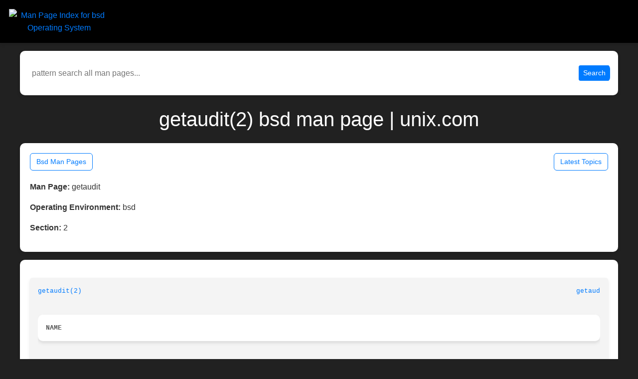

--- FILE ---
content_type: text/html; charset=utf-8
request_url: https://www.unix.com/man-page/bsd/2/getaudit
body_size: 2992
content:
<!DOCTYPE html>
<html>
  <head>
    <meta name="viewport" content="width=device-width,initial-scale=1">
    <meta property="og:title" content="getaudit(2) bsd man page | unix.com">
    <meta property="og:description" content="Man page for getaudit(2) on bsd, from the unix.com online archive.">
    <meta property="og:image" content="https://www.unix.com/man_image.png">
    <title>getaudit(2) bsd man page | unix.com</title>
    <meta name="description" content="Man page for getaudit(2) on bsd, from the unix.com online archive.">
    <meta property="og:url" content="https://www.unix.com/man_page/bsd/2/getaudit/">
    <link rel="canonical" href="https://www.unix.com/man_page/bsd/2/getaudit/">
    <!-- Google tag (gtag.js) -->
    <meta name="google-site-verification" content="IRSOCxclhQ3ynQHh5zO2js5hftZ4UYTrk_iImCo5sIg" />

    <meta name="csrf-param" content="authenticity_token" />
<meta name="csrf-token" content="5OMxj9VCT8lH_TYElewtVAYIfMDwHo7a9ViWrc2vdcfVVEEdBIn1aMPjRqPAhrXKnrXjDkxX8DWwcxUaMs8Zig" />
    
     <link rel="stylesheet" href="https://stackpath.bootstrapcdn.com/bootstrap/4.5.2/css/bootstrap.min.css">
    <link rel="stylesheet" type="text/css" href="https://www.unix.com/css/application.html.css">
    <link rel="stylesheet" type="text/css" href="https://www.unix.com/css/similar_threads.html.css">
    <link rel="stylesheet" type="text/css" href="https://www.unix.com/css/man_page_links.html.css">


  </head>

  <body>
      
<div class="title text-center">
  <a href="https://community.unix.com">
    <img id="site-logo" class="logo-big" src="https://community.unix.com/uploads/default/original/2X/8/86f722d18c2d8de9833dd5b9869043b74dc5f2ad.png" alt="Man Page Index for bsd Operating System">
  </a>
</div>


       
      </div>
	  <div class="title-curve d-none"> </div>
    
  <div>
    <form id="man-search-form"
      class="form-inline"
      role="search"
      style="margin: 10px 0 10px 0;
             padding: 0;
             background: transparent !important;
             border: 0 !important;
             box-shadow: none !important;">
  <div style="display: flex;
              align-items: center;
              width: 100%;
              margin: 0;
              padding: 0;
              background: transparent !important;
              border: 0 !important;
              box-shadow: none !important;">
    <input
      type="text"
      id="man-search-query"
      placeholder="pattern search all man pages..."
      style="flex: 1;
             min-width: 0;
             border: 0 !important;
             box-shadow: none !important;
             outline: none;
             padding: 6px 8px;"
      value=""
    >

    <button type="submit"
            class="btn btn-primary btn-sm"
            style="margin-left: 10px; white-space: nowrap;">
      Search
    </button>
  </div>
</form>

<script>
  (function() {
    var form  = document.getElementById('man-search-form');
    var input = document.getElementById('man-search-query');

    if (!form || !input) return;

    form.addEventListener('submit', function(e) {
      e.preventDefault();
      var q = (input.value || '').trim();
      if (!q) return;

      var url = '/man_pages/pattern_search/' + encodeURIComponent(q);
      window.location.href = url;
    });
  })();
</script>

  </div>



  <h1 class="display-5 my-4" style="color:white !important;">
getaudit(2) bsd man page | unix.com
  </h1>

    <div class="card-body">

<div class="manpage-links" style="margin-bottom: 20px !important;">
  <a href="https://www.unix.com/man-pages/bsd" class="btn btn-outline-primary btn-sm">
    Bsd Man Pages
  </a>
  <a href="https://community.unix.com/" class="btn btn-outline-primary btn-sm">
   Latest Topics
  </a>
</div>
      <p><strong>Man Page:</strong> getaudit</p>
      <p><strong>Operating Environment:</strong> bsd</p>
      <p><strong>Section:</strong> 2</p>

    </div>



    <div class="card-body" style="overflow-x:auto;">
      <div id="neo-man-page">
        <pre id="neo-man-page-output" style="margin-left:auto;margin-right:auto;"><a  class="neo-man-link man-links"  href="/man-page/bsd/2/getaudit/">getaudit(2)</a>															       <a  class="neo-man-link man-links"  href="/man-page/bsd/2/getaudit/">getaudit(2)</a>

<div class="neo-man-caps"><b>NAME</b></div>
       getaudit, setaudit, getaudit_addr, setaudit_addr - get or set process audit information

<div class="neo-man-caps"><b>SYNOPSIS</b></div>
       cc [ flag ... ] file ... <b><i>-lbsm</i></b> -lsocket <b><i>-lnsl</i></b>  [ library ... ]
       #include &lt;sys/param.h&gt;
       #include &lt;bsm/libbsm.h&gt;

       int getaudit(struct auditinfo *info);

       int setaudit(struct auditinfo *info);

       int getaudit_addr(struct auditinfo_addr *info, int length);

       int setaudit_addr(struct auditinfo_addr *info, int length);

       The getaudit() function gets the audit ID, the preselection mask, the terminal ID and the audit session ID for the current process.

       The  getaudit()	function  can fail and return an E2BIG errno if the address field in the terminal ID is larger than 32 bits. In this case,
       getaudit_addr() should be used.

       The setaudit() function sets the audit ID, the preselection mask, the terminal ID and the audit session ID for the current process.

       The getaudit_addr() function returns a variable length auditinfo_addr structure that contains the audit ID, the preselection mask, the ter-
       minal  ID,  and	the audit session ID for the current process. The terminal ID contains a size field that indicates the size of the network
       address.

       The setaudit_addr() function sets the audit ID, the preselection mask, the terminal ID, and  the audit session ID for the current  process.
       The  values  are  taken from the variable length struture auditinfo_addr.  The terminal ID contains a size field that indicates the size of
       the network address.

       The auditinfo structure is used to pass the process audit information and contains the following members:

       au_id_t	   ai_auid;	   /* audit user ID */
       au_mask_t   ai_mask;	   /* preselection mask */
       au_tid_t    ai_termid;	   /* terminal ID */
       au_asid_t   ai_asid;	   /* audit session ID */

       The auditinfo_addr structure is used to pass the process audit information and contains the following members:

       au_id_t	      ai_auid;	    /* audit user ID */
       au_mask_t      ai_mask;	    /* preselection mask */
       au_tid_addr_t  ai_termid;    /* terminal ID */
       au_asid_t      ai_asid;	    /* audit session ID */

       Upon successful completion, getaudit() and  setaudit() return 0. Otherwise, <b><i>-1</i></b> is returned and errno is set to indicate the error.

       The getaudit() and setaudit() functions will fail if:

       EFAULT	       The info parameter points outside the process's allocated address space.

       EPERM	       The {PRIV_SYS_AUDIT} privilege is not asserted in the effective set of the calling process.

<div class="neo-man-caps"><b>USAGE</b></div>
       The calling process must have the {PRIV_SYS_AUDIT} privilege asserted in its effective set.

       See <a  class="neo-man-link man-links"  href="/man-page/bsd/5/attributes/">attributes(5)</a> for descriptions of the following attributes:

       +-----------------------------+-----------------------------+
       |      ATTRIBUTE TYPE	     |	    ATTRIBUTE VALUE	   |
       +-----------------------------+-----------------------------+
       |Interface Stability	     |Stable			   |
       +-----------------------------+-----------------------------+
       |MT-Level		     |MT-Safe			   |
       +-----------------------------+-----------------------------+

       <a  class="neo-man-link man-links"  href="/man-page/bsd/1M/bsmconv/">bsmconv(1M)</a>, <a  class="neo-man-link man-links"  href="/man-page/bsd/2/audit/">audit(2)</a>, <a  class="neo-man-link man-links"  href="/man-page/bsd/5/attributes/">attributes(5)</a>

       The functionality described in this man page is available only if the Basic Security Module (BSM) has been enabled.   See  <a  class="neo-man-link man-links"  href="/man-page/bsd/1M/bsmconv/">bsmconv(1M)</a>  for
       more information.

								    31 Mar 2005 						       <a  class="neo-man-link man-links"  href="/man-page/bsd/2/getaudit/">getaudit(2)</a></pre>
      </div>
    </div>

    <div class="table-responsive mb-4">
      <table id="similar-man-pages-table" class="table table-bordered">
        <thead class="table-dark">
          <tr>
            <th style="color:black;">Related Man Pages</th>
          </tr>
        </thead>
        <tbody>
            <tr>
              <td>
                <a href="https://www.unix.com/man_page/v7/2/getaudit/">
                  getaudit(2) - v7
                </a>
              </td>
            </tr>
            <tr>
              <td>
                <a href="https://www.unix.com/man_page/centos/2/getaudit/">
                  getaudit(2) - centos
                </a>
              </td>
            </tr>
            <tr>
              <td>
                <a href="https://www.unix.com/man_page/plan9/2/getaudit/">
                  getaudit(2) - plan9
                </a>
              </td>
            </tr>
            <tr>
              <td>
                <a href="https://www.unix.com/man_page/xfree86/2/getaudit/">
                  getaudit(2) - xfree86
                </a>
              </td>
            </tr>
            <tr>
              <td>
                <a href="https://www.unix.com/man_page/posix/2/getaudit/">
                  getaudit(2) - posix
                </a>
              </td>
            </tr>
        </tbody>
      </table>
    </div>

    <div class="table-responsive mb-4">
      <table id="similar-threads-table" class="table table-bordered">
        <thead class="table-dark">
          <tr>
            <th>Similar Topics in the Unix Linux Community</th>
          </tr>
        </thead>
        <tbody>
            <tr>
              <td>
                <a href="http://community.unix.com/t/how-can-i-enable-audit-logs-for-global-zone-and-standard-zones/356937">
                  How can i enable audit logs for global zone and standard zones?
                </a>
              </td>
            </tr>
        </tbody>
      </table>
    </div>



  </body>
</html>
